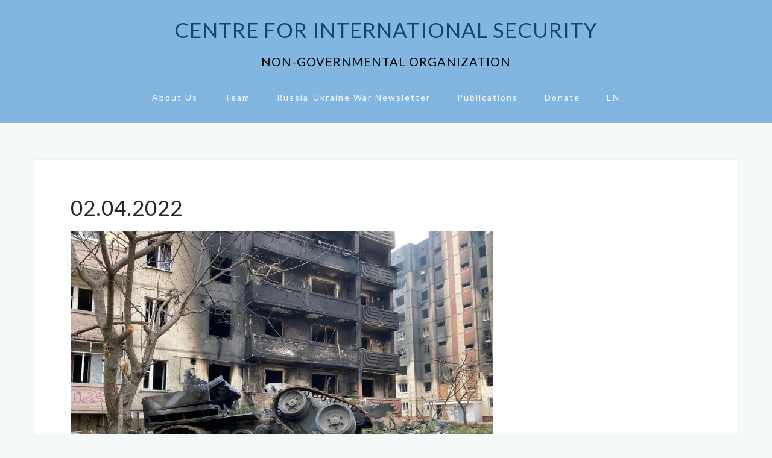

--- FILE ---
content_type: text/html; charset=UTF-8
request_url: https://intsecurity.org/en/02-04/
body_size: 13698
content:
<!DOCTYPE html>
<html lang="en-US">
<head>
<meta charset="UTF-8">
<meta name="viewport" content="width=device-width, initial-scale=1">
<link rel="profile" href="http://gmpg.org/xfn/11">
<link rel="pingback" href="https://intsecurity.org/xmlrpc.php">

<meta name='robots' content='index, follow, max-image-preview:large, max-snippet:-1, max-video-preview:-1' />
<link rel="alternate" href="https://intsecurity.org/02-04-ua/" hreflang="uk" />
<link rel="alternate" href="https://intsecurity.org/en/02-04/" hreflang="en" />

	<!-- This site is optimized with the Yoast SEO plugin v23.1 - https://yoast.com/wordpress/plugins/seo/ -->
	<title>02.04.2022</title>
	<meta name="description" content="Russian-Ukrainian war as of 08:00, 3 April, 2022 - operational situation, humanitarian situation, international reaction" />
	<link rel="canonical" href="https://intsecurity.org/en/02-04/" />
	<meta property="og:locale" content="en_US" />
	<meta property="og:locale:alternate" content="uk_UA" />
	<meta property="og:type" content="article" />
	<meta property="og:title" content="02.04.2022" />
	<meta property="og:description" content="Russian-Ukrainian war as of 08:00, 3 April, 2022 - operational situation, humanitarian situation, international reaction" />
	<meta property="og:url" content="https://intsecurity.org/en/02-04/" />
	<meta property="og:site_name" content="CENTRE FOR INTERNATIONAL SECURITY" />
	<meta property="article:publisher" content="https://www.facebook.com/CISEAC" />
	<meta property="article:published_time" content="2022-04-03T09:17:32+00:00" />
	<meta property="article:modified_time" content="2022-04-03T09:44:11+00:00" />
	<meta property="og:image" content="https://intsecurity.org/wp-content/uploads/2022/04/APR02-Irpin-Kyiv-region-Residential-area-bombing-7.jpeg" />
	<meta property="og:image:width" content="1280" />
	<meta property="og:image:height" content="960" />
	<meta property="og:image:type" content="image/jpeg" />
	<meta name="author" content="intsecurity" />
	<meta name="twitter:card" content="summary_large_image" />
	<meta name="twitter:creator" content="@CIS_Ukraine" />
	<meta name="twitter:site" content="@CIS_Ukraine" />
	<meta name="twitter:label1" content="Written by" />
	<meta name="twitter:data1" content="intsecurity" />
	<meta name="twitter:label2" content="Est. reading time" />
	<meta name="twitter:data2" content="10 minutes" />
	<script type="application/ld+json" class="yoast-schema-graph">{"@context":"https://schema.org","@graph":[{"@type":"WebPage","@id":"https://intsecurity.org/en/02-04/","url":"https://intsecurity.org/en/02-04/","name":"02.04.2022","isPartOf":{"@id":"https://intsecurity.org/en/about-us/#website"},"primaryImageOfPage":{"@id":"https://intsecurity.org/en/02-04/#primaryimage"},"image":{"@id":"https://intsecurity.org/en/02-04/#primaryimage"},"thumbnailUrl":"https://intsecurity.org/wp-content/uploads/2022/04/APR02-Irpin-Kyiv-region-Residential-area-bombing-7.jpeg","datePublished":"2022-04-03T09:17:32+00:00","dateModified":"2022-04-03T09:44:11+00:00","author":{"@id":"https://intsecurity.org/en/about-us/#/schema/person/37add658f0131cf4a423f7d7847dd8da"},"description":"Russian-Ukrainian war as of 08:00, 3 April, 2022 - operational situation, humanitarian situation, international reaction","breadcrumb":{"@id":"https://intsecurity.org/en/02-04/#breadcrumb"},"inLanguage":"en-US","potentialAction":[{"@type":"ReadAction","target":["https://intsecurity.org/en/02-04/"]}]},{"@type":"ImageObject","inLanguage":"en-US","@id":"https://intsecurity.org/en/02-04/#primaryimage","url":"https://intsecurity.org/wp-content/uploads/2022/04/APR02-Irpin-Kyiv-region-Residential-area-bombing-7.jpeg","contentUrl":"https://intsecurity.org/wp-content/uploads/2022/04/APR02-Irpin-Kyiv-region-Residential-area-bombing-7.jpeg","width":1280,"height":960},{"@type":"BreadcrumbList","@id":"https://intsecurity.org/en/02-04/#breadcrumb","itemListElement":[{"@type":"ListItem","position":1,"name":"Home","item":"https://intsecurity.org/en/about-us/"},{"@type":"ListItem","position":2,"name":"02.04.2022"}]},{"@type":"WebSite","@id":"https://intsecurity.org/en/about-us/#website","url":"https://intsecurity.org/en/about-us/","name":"CENTRE FOR INTERNATIONAL SECURITY","description":"NON-GOVERNMENTAL ORGANIZATION","potentialAction":[{"@type":"SearchAction","target":{"@type":"EntryPoint","urlTemplate":"https://intsecurity.org/en/about-us/?s={search_term_string}"},"query-input":"required name=search_term_string"}],"inLanguage":"en-US"},{"@type":"Person","@id":"https://intsecurity.org/en/about-us/#/schema/person/37add658f0131cf4a423f7d7847dd8da","name":"intsecurity","image":{"@type":"ImageObject","inLanguage":"en-US","@id":"https://intsecurity.org/en/about-us/#/schema/person/image/","url":"https://secure.gravatar.com/avatar/0819a588e437013beee49c5f93599910?s=96&d=mm&r=g","contentUrl":"https://secure.gravatar.com/avatar/0819a588e437013beee49c5f93599910?s=96&d=mm&r=g","caption":"intsecurity"}}]}</script>
	<!-- / Yoast SEO plugin. -->


<link rel='dns-prefetch' href='//fonts.googleapis.com' />
<link rel="alternate" type="application/rss+xml" title="CENTRE FOR INTERNATIONAL SECURITY &raquo; Feed" href="https://intsecurity.org/en/feed/" />
<link rel="alternate" type="application/rss+xml" title="CENTRE FOR INTERNATIONAL SECURITY &raquo; Comments Feed" href="https://intsecurity.org/en/comments/feed/" />
<script type="text/javascript">
/* <![CDATA[ */
window._wpemojiSettings = {"baseUrl":"https:\/\/s.w.org\/images\/core\/emoji\/14.0.0\/72x72\/","ext":".png","svgUrl":"https:\/\/s.w.org\/images\/core\/emoji\/14.0.0\/svg\/","svgExt":".svg","source":{"concatemoji":"https:\/\/intsecurity.org\/wp-includes\/js\/wp-emoji-release.min.js?ver=6.4.7"}};
/*! This file is auto-generated */
!function(i,n){var o,s,e;function c(e){try{var t={supportTests:e,timestamp:(new Date).valueOf()};sessionStorage.setItem(o,JSON.stringify(t))}catch(e){}}function p(e,t,n){e.clearRect(0,0,e.canvas.width,e.canvas.height),e.fillText(t,0,0);var t=new Uint32Array(e.getImageData(0,0,e.canvas.width,e.canvas.height).data),r=(e.clearRect(0,0,e.canvas.width,e.canvas.height),e.fillText(n,0,0),new Uint32Array(e.getImageData(0,0,e.canvas.width,e.canvas.height).data));return t.every(function(e,t){return e===r[t]})}function u(e,t,n){switch(t){case"flag":return n(e,"\ud83c\udff3\ufe0f\u200d\u26a7\ufe0f","\ud83c\udff3\ufe0f\u200b\u26a7\ufe0f")?!1:!n(e,"\ud83c\uddfa\ud83c\uddf3","\ud83c\uddfa\u200b\ud83c\uddf3")&&!n(e,"\ud83c\udff4\udb40\udc67\udb40\udc62\udb40\udc65\udb40\udc6e\udb40\udc67\udb40\udc7f","\ud83c\udff4\u200b\udb40\udc67\u200b\udb40\udc62\u200b\udb40\udc65\u200b\udb40\udc6e\u200b\udb40\udc67\u200b\udb40\udc7f");case"emoji":return!n(e,"\ud83e\udef1\ud83c\udffb\u200d\ud83e\udef2\ud83c\udfff","\ud83e\udef1\ud83c\udffb\u200b\ud83e\udef2\ud83c\udfff")}return!1}function f(e,t,n){var r="undefined"!=typeof WorkerGlobalScope&&self instanceof WorkerGlobalScope?new OffscreenCanvas(300,150):i.createElement("canvas"),a=r.getContext("2d",{willReadFrequently:!0}),o=(a.textBaseline="top",a.font="600 32px Arial",{});return e.forEach(function(e){o[e]=t(a,e,n)}),o}function t(e){var t=i.createElement("script");t.src=e,t.defer=!0,i.head.appendChild(t)}"undefined"!=typeof Promise&&(o="wpEmojiSettingsSupports",s=["flag","emoji"],n.supports={everything:!0,everythingExceptFlag:!0},e=new Promise(function(e){i.addEventListener("DOMContentLoaded",e,{once:!0})}),new Promise(function(t){var n=function(){try{var e=JSON.parse(sessionStorage.getItem(o));if("object"==typeof e&&"number"==typeof e.timestamp&&(new Date).valueOf()<e.timestamp+604800&&"object"==typeof e.supportTests)return e.supportTests}catch(e){}return null}();if(!n){if("undefined"!=typeof Worker&&"undefined"!=typeof OffscreenCanvas&&"undefined"!=typeof URL&&URL.createObjectURL&&"undefined"!=typeof Blob)try{var e="postMessage("+f.toString()+"("+[JSON.stringify(s),u.toString(),p.toString()].join(",")+"));",r=new Blob([e],{type:"text/javascript"}),a=new Worker(URL.createObjectURL(r),{name:"wpTestEmojiSupports"});return void(a.onmessage=function(e){c(n=e.data),a.terminate(),t(n)})}catch(e){}c(n=f(s,u,p))}t(n)}).then(function(e){for(var t in e)n.supports[t]=e[t],n.supports.everything=n.supports.everything&&n.supports[t],"flag"!==t&&(n.supports.everythingExceptFlag=n.supports.everythingExceptFlag&&n.supports[t]);n.supports.everythingExceptFlag=n.supports.everythingExceptFlag&&!n.supports.flag,n.DOMReady=!1,n.readyCallback=function(){n.DOMReady=!0}}).then(function(){return e}).then(function(){var e;n.supports.everything||(n.readyCallback(),(e=n.source||{}).concatemoji?t(e.concatemoji):e.wpemoji&&e.twemoji&&(t(e.twemoji),t(e.wpemoji)))}))}((window,document),window._wpemojiSettings);
/* ]]> */
</script>
<link rel='stylesheet' id='bootstrap-css' href='https://intsecurity.org/wp-content/themes/astrid/css/bootstrap/bootstrap.min.css?ver=1' type='text/css' media='all' />
<style id='wp-emoji-styles-inline-css' type='text/css'>

	img.wp-smiley, img.emoji {
		display: inline !important;
		border: none !important;
		box-shadow: none !important;
		height: 1em !important;
		width: 1em !important;
		margin: 0 0.07em !important;
		vertical-align: -0.1em !important;
		background: none !important;
		padding: 0 !important;
	}
</style>
<link rel='stylesheet' id='wp-block-library-css' href='https://intsecurity.org/wp-includes/css/dist/block-library/style.min.css?ver=6.4.7' type='text/css' media='all' />
<style id='classic-theme-styles-inline-css' type='text/css'>
/*! This file is auto-generated */
.wp-block-button__link{color:#fff;background-color:#32373c;border-radius:9999px;box-shadow:none;text-decoration:none;padding:calc(.667em + 2px) calc(1.333em + 2px);font-size:1.125em}.wp-block-file__button{background:#32373c;color:#fff;text-decoration:none}
</style>
<style id='global-styles-inline-css' type='text/css'>
body{--wp--preset--color--black: #000000;--wp--preset--color--cyan-bluish-gray: #abb8c3;--wp--preset--color--white: #ffffff;--wp--preset--color--pale-pink: #f78da7;--wp--preset--color--vivid-red: #cf2e2e;--wp--preset--color--luminous-vivid-orange: #ff6900;--wp--preset--color--luminous-vivid-amber: #fcb900;--wp--preset--color--light-green-cyan: #7bdcb5;--wp--preset--color--vivid-green-cyan: #00d084;--wp--preset--color--pale-cyan-blue: #8ed1fc;--wp--preset--color--vivid-cyan-blue: #0693e3;--wp--preset--color--vivid-purple: #9b51e0;--wp--preset--gradient--vivid-cyan-blue-to-vivid-purple: linear-gradient(135deg,rgba(6,147,227,1) 0%,rgb(155,81,224) 100%);--wp--preset--gradient--light-green-cyan-to-vivid-green-cyan: linear-gradient(135deg,rgb(122,220,180) 0%,rgb(0,208,130) 100%);--wp--preset--gradient--luminous-vivid-amber-to-luminous-vivid-orange: linear-gradient(135deg,rgba(252,185,0,1) 0%,rgba(255,105,0,1) 100%);--wp--preset--gradient--luminous-vivid-orange-to-vivid-red: linear-gradient(135deg,rgba(255,105,0,1) 0%,rgb(207,46,46) 100%);--wp--preset--gradient--very-light-gray-to-cyan-bluish-gray: linear-gradient(135deg,rgb(238,238,238) 0%,rgb(169,184,195) 100%);--wp--preset--gradient--cool-to-warm-spectrum: linear-gradient(135deg,rgb(74,234,220) 0%,rgb(151,120,209) 20%,rgb(207,42,186) 40%,rgb(238,44,130) 60%,rgb(251,105,98) 80%,rgb(254,248,76) 100%);--wp--preset--gradient--blush-light-purple: linear-gradient(135deg,rgb(255,206,236) 0%,rgb(152,150,240) 100%);--wp--preset--gradient--blush-bordeaux: linear-gradient(135deg,rgb(254,205,165) 0%,rgb(254,45,45) 50%,rgb(107,0,62) 100%);--wp--preset--gradient--luminous-dusk: linear-gradient(135deg,rgb(255,203,112) 0%,rgb(199,81,192) 50%,rgb(65,88,208) 100%);--wp--preset--gradient--pale-ocean: linear-gradient(135deg,rgb(255,245,203) 0%,rgb(182,227,212) 50%,rgb(51,167,181) 100%);--wp--preset--gradient--electric-grass: linear-gradient(135deg,rgb(202,248,128) 0%,rgb(113,206,126) 100%);--wp--preset--gradient--midnight: linear-gradient(135deg,rgb(2,3,129) 0%,rgb(40,116,252) 100%);--wp--preset--font-size--small: 13px;--wp--preset--font-size--medium: 20px;--wp--preset--font-size--large: 36px;--wp--preset--font-size--x-large: 42px;--wp--preset--spacing--20: 0.44rem;--wp--preset--spacing--30: 0.67rem;--wp--preset--spacing--40: 1rem;--wp--preset--spacing--50: 1.5rem;--wp--preset--spacing--60: 2.25rem;--wp--preset--spacing--70: 3.38rem;--wp--preset--spacing--80: 5.06rem;--wp--preset--shadow--natural: 6px 6px 9px rgba(0, 0, 0, 0.2);--wp--preset--shadow--deep: 12px 12px 50px rgba(0, 0, 0, 0.4);--wp--preset--shadow--sharp: 6px 6px 0px rgba(0, 0, 0, 0.2);--wp--preset--shadow--outlined: 6px 6px 0px -3px rgba(255, 255, 255, 1), 6px 6px rgba(0, 0, 0, 1);--wp--preset--shadow--crisp: 6px 6px 0px rgba(0, 0, 0, 1);}:where(.is-layout-flex){gap: 0.5em;}:where(.is-layout-grid){gap: 0.5em;}body .is-layout-flow > .alignleft{float: left;margin-inline-start: 0;margin-inline-end: 2em;}body .is-layout-flow > .alignright{float: right;margin-inline-start: 2em;margin-inline-end: 0;}body .is-layout-flow > .aligncenter{margin-left: auto !important;margin-right: auto !important;}body .is-layout-constrained > .alignleft{float: left;margin-inline-start: 0;margin-inline-end: 2em;}body .is-layout-constrained > .alignright{float: right;margin-inline-start: 2em;margin-inline-end: 0;}body .is-layout-constrained > .aligncenter{margin-left: auto !important;margin-right: auto !important;}body .is-layout-constrained > :where(:not(.alignleft):not(.alignright):not(.alignfull)){max-width: var(--wp--style--global--content-size);margin-left: auto !important;margin-right: auto !important;}body .is-layout-constrained > .alignwide{max-width: var(--wp--style--global--wide-size);}body .is-layout-flex{display: flex;}body .is-layout-flex{flex-wrap: wrap;align-items: center;}body .is-layout-flex > *{margin: 0;}body .is-layout-grid{display: grid;}body .is-layout-grid > *{margin: 0;}:where(.wp-block-columns.is-layout-flex){gap: 2em;}:where(.wp-block-columns.is-layout-grid){gap: 2em;}:where(.wp-block-post-template.is-layout-flex){gap: 1.25em;}:where(.wp-block-post-template.is-layout-grid){gap: 1.25em;}.has-black-color{color: var(--wp--preset--color--black) !important;}.has-cyan-bluish-gray-color{color: var(--wp--preset--color--cyan-bluish-gray) !important;}.has-white-color{color: var(--wp--preset--color--white) !important;}.has-pale-pink-color{color: var(--wp--preset--color--pale-pink) !important;}.has-vivid-red-color{color: var(--wp--preset--color--vivid-red) !important;}.has-luminous-vivid-orange-color{color: var(--wp--preset--color--luminous-vivid-orange) !important;}.has-luminous-vivid-amber-color{color: var(--wp--preset--color--luminous-vivid-amber) !important;}.has-light-green-cyan-color{color: var(--wp--preset--color--light-green-cyan) !important;}.has-vivid-green-cyan-color{color: var(--wp--preset--color--vivid-green-cyan) !important;}.has-pale-cyan-blue-color{color: var(--wp--preset--color--pale-cyan-blue) !important;}.has-vivid-cyan-blue-color{color: var(--wp--preset--color--vivid-cyan-blue) !important;}.has-vivid-purple-color{color: var(--wp--preset--color--vivid-purple) !important;}.has-black-background-color{background-color: var(--wp--preset--color--black) !important;}.has-cyan-bluish-gray-background-color{background-color: var(--wp--preset--color--cyan-bluish-gray) !important;}.has-white-background-color{background-color: var(--wp--preset--color--white) !important;}.has-pale-pink-background-color{background-color: var(--wp--preset--color--pale-pink) !important;}.has-vivid-red-background-color{background-color: var(--wp--preset--color--vivid-red) !important;}.has-luminous-vivid-orange-background-color{background-color: var(--wp--preset--color--luminous-vivid-orange) !important;}.has-luminous-vivid-amber-background-color{background-color: var(--wp--preset--color--luminous-vivid-amber) !important;}.has-light-green-cyan-background-color{background-color: var(--wp--preset--color--light-green-cyan) !important;}.has-vivid-green-cyan-background-color{background-color: var(--wp--preset--color--vivid-green-cyan) !important;}.has-pale-cyan-blue-background-color{background-color: var(--wp--preset--color--pale-cyan-blue) !important;}.has-vivid-cyan-blue-background-color{background-color: var(--wp--preset--color--vivid-cyan-blue) !important;}.has-vivid-purple-background-color{background-color: var(--wp--preset--color--vivid-purple) !important;}.has-black-border-color{border-color: var(--wp--preset--color--black) !important;}.has-cyan-bluish-gray-border-color{border-color: var(--wp--preset--color--cyan-bluish-gray) !important;}.has-white-border-color{border-color: var(--wp--preset--color--white) !important;}.has-pale-pink-border-color{border-color: var(--wp--preset--color--pale-pink) !important;}.has-vivid-red-border-color{border-color: var(--wp--preset--color--vivid-red) !important;}.has-luminous-vivid-orange-border-color{border-color: var(--wp--preset--color--luminous-vivid-orange) !important;}.has-luminous-vivid-amber-border-color{border-color: var(--wp--preset--color--luminous-vivid-amber) !important;}.has-light-green-cyan-border-color{border-color: var(--wp--preset--color--light-green-cyan) !important;}.has-vivid-green-cyan-border-color{border-color: var(--wp--preset--color--vivid-green-cyan) !important;}.has-pale-cyan-blue-border-color{border-color: var(--wp--preset--color--pale-cyan-blue) !important;}.has-vivid-cyan-blue-border-color{border-color: var(--wp--preset--color--vivid-cyan-blue) !important;}.has-vivid-purple-border-color{border-color: var(--wp--preset--color--vivid-purple) !important;}.has-vivid-cyan-blue-to-vivid-purple-gradient-background{background: var(--wp--preset--gradient--vivid-cyan-blue-to-vivid-purple) !important;}.has-light-green-cyan-to-vivid-green-cyan-gradient-background{background: var(--wp--preset--gradient--light-green-cyan-to-vivid-green-cyan) !important;}.has-luminous-vivid-amber-to-luminous-vivid-orange-gradient-background{background: var(--wp--preset--gradient--luminous-vivid-amber-to-luminous-vivid-orange) !important;}.has-luminous-vivid-orange-to-vivid-red-gradient-background{background: var(--wp--preset--gradient--luminous-vivid-orange-to-vivid-red) !important;}.has-very-light-gray-to-cyan-bluish-gray-gradient-background{background: var(--wp--preset--gradient--very-light-gray-to-cyan-bluish-gray) !important;}.has-cool-to-warm-spectrum-gradient-background{background: var(--wp--preset--gradient--cool-to-warm-spectrum) !important;}.has-blush-light-purple-gradient-background{background: var(--wp--preset--gradient--blush-light-purple) !important;}.has-blush-bordeaux-gradient-background{background: var(--wp--preset--gradient--blush-bordeaux) !important;}.has-luminous-dusk-gradient-background{background: var(--wp--preset--gradient--luminous-dusk) !important;}.has-pale-ocean-gradient-background{background: var(--wp--preset--gradient--pale-ocean) !important;}.has-electric-grass-gradient-background{background: var(--wp--preset--gradient--electric-grass) !important;}.has-midnight-gradient-background{background: var(--wp--preset--gradient--midnight) !important;}.has-small-font-size{font-size: var(--wp--preset--font-size--small) !important;}.has-medium-font-size{font-size: var(--wp--preset--font-size--medium) !important;}.has-large-font-size{font-size: var(--wp--preset--font-size--large) !important;}.has-x-large-font-size{font-size: var(--wp--preset--font-size--x-large) !important;}
.wp-block-navigation a:where(:not(.wp-element-button)){color: inherit;}
:where(.wp-block-post-template.is-layout-flex){gap: 1.25em;}:where(.wp-block-post-template.is-layout-grid){gap: 1.25em;}
:where(.wp-block-columns.is-layout-flex){gap: 2em;}:where(.wp-block-columns.is-layout-grid){gap: 2em;}
.wp-block-pullquote{font-size: 1.5em;line-height: 1.6;}
</style>
<link rel='stylesheet' id='ub-extension-style-css-css' href='https://intsecurity.org/wp-content/plugins/ultimate-blocks/src/extensions/style.css?ver=6.4.7' type='text/css' media='all' />
<link rel='stylesheet' id='astrid-style-css' href='https://intsecurity.org/wp-content/themes/astrid/style.css?ver=6.4.7' type='text/css' media='all' />
<style id='astrid-style-inline-css' type='text/css'>
.site-header.has-header { position: absolute;background-color:transparent;padding:15px 0;}
.site-header.header-scrolled {padding:15px 0;}
.header-clone {display:none;}
.site-header .container { display: block;}
.site-branding { width: 100%; text-align: center;margin-bottom:15px;padding-top:15px;}
.main-navigation { width: 100%;float: none; clear:both;}
.main-navigation ul { float: none;text-align:center;}
.main-navigation li { float: none; display: inline-block;}
.main-navigation ul ul li { display: block; text-align: left;}
.woocommerce .woocommerce-message:before,.woocommerce #payment #place_order,.woocommerce-page #payment #place_order,.woocommerce .cart .button, .woocommerce .cart input.button,.woocommerce-cart .wc-proceed-to-checkout a.checkout-button,.woocommerce #review_form #respond .form-submit input,.woocommerce a.button,.woocommerce div.product form.cart .button,.woocommerce .star-rating,.page-header .page-title .fa,.site-footer a:hover,.footer-info a:hover,.footer-widgets a:hover,.testimonial-title a:hover,.employee-title a:hover,.fact .fa,.service-title a:hover,.widget-area .widget a:hover,.entry-meta a:hover,.entry-footer a:hover,.entry-title a:hover,.comment-navigation a:hover,.posts-navigation a:hover,.post-navigation a:hover,.main-navigation a:hover,.main-navigation li.focus > a,a,a:hover,button,.button,input[type="button"],input[type="reset"],input[type="submit"] { color:#1e73be}
.social-menu-widget a,.woocommerce span.onsale,.woocommerce #payment #place_order:hover, .woocommerce-page #payment #place_order:hover,.woocommerce .cart .button:hover, .woocommerce .cart input.button:hover,.woocommerce-cart .wc-proceed-to-checkout a.checkout-button:hover,.woocommerce #review_form #respond .form-submit input:hover,.woocommerce div.product form.cart .button:hover,.woocommerce a.button:hover,.preloader-inner ul li,.progress-animate,button:hover,.button:hover,input[type="button"]:hover,input[type="reset"]:hover,input[type="submit"]:hover { background-color:#1e73be}
.woocommerce .woocommerce-message,.woocommerce #payment #place_order,.woocommerce-page #payment #place_order,.woocommerce .cart .button, .woocommerce .cart input.button,.woocommerce-cart .wc-proceed-to-checkout a.checkout-button,.woocommerce #review_form #respond .form-submit input,.woocommerce a.button,.woocommerce div.product form.cart .button,.main-navigation li a::after,.main-navigation li a::before,button,.button,input[type="button"],input[type="reset"],input[type="submit"] { border-color:#1e73be}
.site-title a,.site-title a:hover { color:#144672}
.site-description { color:#000000}
.site-header,.site-header.header-scrolled { background-color:rgba(119,174,223,0.9)}
@media only screen and (max-width: 1024px) { .site-header.has-header,.site-header.has-video,.site-header.has-single,.site-header.has-shortcode { background-color:rgba(119,174,223,0.9)} }
body, .widget-area .widget, .widget-area .widget a { color:#000000}
.footer-widgets, .site-footer, .footer-info { background-color:#000000}
body {font-family: 'Lato', sans-serif}
h1, h2, h3, h4, h5, h6, .fact .fact-number, .fact .fact-name, .site-title {font-family: 'Lato', sans-serif}
.site-title { font-size:35px; }
.site-description { font-size:20px; }
h1 { font-size:35px; }
h2 { font-size:22px; }
h3 { font-size:22px; }
h4 { font-size:19px; }
h5 { font-size:14px; }
h6 { font-size:12px; }
body { font-size:17px; }

</style>
<link rel='stylesheet' id='astrid-body-fonts-css' href='//fonts.googleapis.com/css2?family=Lato&#038;ver=6.4.7#038;display=swap' type='text/css' media='all' />
<link rel='stylesheet' id='astrid-headings-fonts-css' href='//fonts.googleapis.com/css2?family=Lato&#038;ver=6.4.7#038;display=swap' type='text/css' media='all' />
<link rel='stylesheet' id='font-awesome-css' href='https://intsecurity.org/wp-content/themes/astrid/fonts/font-awesome.min.css?ver=6.4.7' type='text/css' media='all' />
<link rel='stylesheet' id='tmm-css' href='https://intsecurity.org/wp-content/plugins/team-members/inc/css/tmm_style.css?ver=6.4.7' type='text/css' media='all' />
<script type="text/javascript" src="https://intsecurity.org/wp-includes/js/jquery/jquery.min.js?ver=3.7.1" id="jquery-core-js"></script>
<script type="text/javascript" src="https://intsecurity.org/wp-includes/js/jquery/jquery-migrate.min.js?ver=3.4.1" id="jquery-migrate-js"></script>
<link rel="https://api.w.org/" href="https://intsecurity.org/wp-json/" /><link rel="alternate" type="application/json" href="https://intsecurity.org/wp-json/wp/v2/posts/1464" /><link rel="EditURI" type="application/rsd+xml" title="RSD" href="https://intsecurity.org/xmlrpc.php?rsd" />
<meta name="generator" content="WordPress 6.4.7" />
<link rel='shortlink' href='https://intsecurity.org/?p=1464' />
<link rel="alternate" type="application/json+oembed" href="https://intsecurity.org/wp-json/oembed/1.0/embed?url=https%3A%2F%2Fintsecurity.org%2Fen%2F02-04%2F" />
<link rel="alternate" type="text/xml+oembed" href="https://intsecurity.org/wp-json/oembed/1.0/embed?url=https%3A%2F%2Fintsecurity.org%2Fen%2F02-04%2F&#038;format=xml" />

	<style></style>

	<link rel="icon" href="https://intsecurity.org/wp-content/uploads/2017/07/cropped-CIS-300x281-32x32.jpg" sizes="32x32" />
<link rel="icon" href="https://intsecurity.org/wp-content/uploads/2017/07/cropped-CIS-300x281-192x192.jpg" sizes="192x192" />
<link rel="apple-touch-icon" href="https://intsecurity.org/wp-content/uploads/2017/07/cropped-CIS-300x281-180x180.jpg" />
<meta name="msapplication-TileImage" content="https://intsecurity.org/wp-content/uploads/2017/07/cropped-CIS-300x281-270x270.jpg" />
</head>

<body class="post-template-default single single-post postid-1464 single-format-standard fullwidth-single">

<div class="preloader">
<div class="preloader-inner">
	<ul><li></li><li></li><li></li><li></li><li></li><li></li></ul>
</div>
</div>

<div id="page" class="site">
	<a class="skip-link screen-reader-text" href="#content">Skip to content</a>

	<header id="masthead" class="site-header " role="banner">
		<div class="container">
			<div class="site-branding col-md-4 col-sm-6 col-xs-12">
				<p class="site-title"><a href="https://intsecurity.org/en/about-us/" rel="home">CENTRE FOR INTERNATIONAL SECURITY</a></p><p class="site-description">NON-GOVERNMENTAL ORGANIZATION</p>			</div>
			<div class="btn-menu col-md-8 col-sm-6 col-xs-12"><i class="fa fa-navicon"></i></div>
			<nav id="mainnav" class="main-navigation col-md-8 col-sm-6 col-xs-12" role="navigation">
				<div class="menu-main-container"><ul id="primary-menu" class="menu"><li id="menu-item-675" class="menu-item menu-item-type-post_type menu-item-object-page menu-item-home menu-item-675"><a href="https://intsecurity.org/en/about-us/">About Us</a></li>
<li id="menu-item-212" class="menu-item menu-item-type-post_type menu-item-object-page menu-item-212"><a href="https://intsecurity.org/en/team-2/">Team</a></li>
<li id="menu-item-553" class="menu-item menu-item-type-post_type menu-item-object-page menu-item-553"><a href="https://intsecurity.org/en/war2022/">Russia-Ukraine War Newsletter</a></li>
<li id="menu-item-457" class="menu-item menu-item-type-post_type menu-item-object-page menu-item-457"><a href="https://intsecurity.org/en/publications_en/">Publications</a></li>
<li id="menu-item-1107" class="menu-item menu-item-type-post_type menu-item-object-page menu-item-1107"><a href="https://intsecurity.org/en/donate/">Donate</a></li>
<li id="menu-item-216" class="pll-parent-menu-item menu-item menu-item-type-custom menu-item-object-custom menu-item-has-children menu-item-216"><a href="#pll_switcher">EN</a>
<ul class="sub-menu">
	<li id="menu-item-216-uk" class="lang-item lang-item-12 lang-item-uk lang-item-first menu-item menu-item-type-custom menu-item-object-custom menu-item-216-uk"><a href="https://intsecurity.org/02-04-ua/" hreflang="uk" lang="uk">UA</a></li>
</ul>
</li>
</ul></div>			</nav><!-- #site-navigation -->
		</div>
	</header><!-- #masthead -->

			<div class="header-clone"></div>
		

				
	
	<div id="content" class="site-content">
		<div class="container">
	<div id="primary" class="content-area">
		<main id="main" class="site-main" role="main">

		
<article id="post-1464" class="post-1464 post type-post status-publish format-standard has-post-thumbnail hentry category-1 clearfix">


	<header class="entry-header">
		<h1 class="entry-title">02.04.2022</h1>	</header><!-- .entry-header -->	

					<div class="single-thumb">
			<a href="https://intsecurity.org/en/02-04/" title="02.04.2022"><img width="700" height="525" src="https://intsecurity.org/wp-content/uploads/2022/04/APR02-Irpin-Kyiv-region-Residential-area-bombing-7-700x525.jpeg" class="attachment-astrid-large-thumb size-astrid-large-thumb wp-post-image" alt="" decoding="async" fetchpriority="high" srcset="https://intsecurity.org/wp-content/uploads/2022/04/APR02-Irpin-Kyiv-region-Residential-area-bombing-7-700x525.jpeg 700w, https://intsecurity.org/wp-content/uploads/2022/04/APR02-Irpin-Kyiv-region-Residential-area-bombing-7-300x225.jpeg 300w, https://intsecurity.org/wp-content/uploads/2022/04/APR02-Irpin-Kyiv-region-Residential-area-bombing-7-1024x768.jpeg 1024w, https://intsecurity.org/wp-content/uploads/2022/04/APR02-Irpin-Kyiv-region-Residential-area-bombing-7-768x576.jpeg 768w, https://intsecurity.org/wp-content/uploads/2022/04/APR02-Irpin-Kyiv-region-Residential-area-bombing-7-520x390.jpeg 520w, https://intsecurity.org/wp-content/uploads/2022/04/APR02-Irpin-Kyiv-region-Residential-area-bombing-7-360x270.jpeg 360w, https://intsecurity.org/wp-content/uploads/2022/04/APR02-Irpin-Kyiv-region-Residential-area-bombing-7-250x188.jpeg 250w, https://intsecurity.org/wp-content/uploads/2022/04/APR02-Irpin-Kyiv-region-Residential-area-bombing-7-100x75.jpeg 100w, https://intsecurity.org/wp-content/uploads/2022/04/APR02-Irpin-Kyiv-region-Residential-area-bombing-7.jpeg 1280w" sizes="(max-width: 700px) 100vw, 700px" /></a>
		</div>	
			
		<div class="entry-content">
		
<p><em>The situation as of 8:00 on April 3, 2022</em>&nbsp;<em><strong><a href="https://intsecurity.org/en/war2022/" target="_blank" rel="noreferrer noopener">(other languages version in PDF)</a></strong></em></p>



<h2 class="wp-block-heading"><strong>OPERATIONAL SITUATION</strong><strong></strong></h2>



<p>Russian forces are concentrating efforts to attempt to cordon off Ukrainian units in the area of the Joint Forces Operation and reach the administrative borders of Luhansk and Donetsk regions. The main battles are taking place in Mariupol, near Izium and on the outskirts of Sievierodonetsk. Russian forces are launching missile strikes against critical infrastructure in the Ukrainian rear.</p>



<p><em>Kyiv and Zhytomyr directions:</em><em></em></p>



<p>Deputy Defense Minister Hanna Maliar <a href="https://www.facebook.com/ganna.maliar/posts/2124154511076913">reported</a> that the Kyiv region has already been liberated from Russian troops. In the territories retaken by the Armed Forces of Ukraine, the mine threat remains acute. <a href="https://www.pravda.com.ua/news/2022/04/3/7336713/">According to</a> Oleksiy Kuleba, head of the humanitarian staff of the Kyiv region, it will take at least 10 days to eliminate it.</p>



<p><em>Chernihiv and Sumy directions:</em><em></em></p>



<p>Some Russian troops continue to blockade Chernihiv, but according to the General Staff of the Armed Forces of Ukraine, the main group <a href="https://www.facebook.com/GeneralStaff.ua/posts/286106820369070">is concentrated to withdraw</a> to the Russian Federation. The Ukrainian Armed Forces resume control of temporarily seized territories. Operational Command “North” <a href="https://www.facebook.com/kommander.nord/posts/2112837795563674">reports</a> the liberation of the urban-type settlement of Mykhailo-Kotsiubynske near Chernihiv.</p>



<p>The head of the Sumy Regional Military Administration, Dmytro Zhyvytskyi, <a href="https://www.pravda.com.ua/news/2022/04/2/7336583/">indicated</a> that a large number of Russian troops from Russian territory had entered the region.</p>



<p>The General Staff of the Armed Forces of Ukraine <a href="https://www.pravda.com.ua/news/2022/04/2/7336652/">reports</a> that the towns of Buryn and Putyvl in the Sumy region are blocked by Russian troops. They are surrounded by checkpoints, and a large accumulation of Russian military equipment has been recorded.</p>



<p><em>Kharkiv and Luhansk directions:</em><em></em></p>



<p>Russian troops continue to blockade Kharkiv and <a href="https://www.facebook.com/GeneralStaff.ua/posts/286106820369070">attempt to advance</a> near Izium.</p>



<p>Oleh Syniehubov, the chairman of the Kharkiv Regional Military Administration, <a href="https://kharkivoda.gov.ua/news/115137">reported </a>that Grad MLRS rockets were fired at the Horkyi Park in Kharkiv, injuring one person. Derhachi was also shelled. As a result of the Russian shelling, the Balakliia district hospital <a href="https://kharkivoda.gov.ua/news/115140">was partially damaged</a>. Information about casualties is being clarified.</p>



<p>Sievierodonetsk, Rubizhne, Lysychansk, and Toshkivka towns are shelled daily from various types of heavy weapons. <a href="http://loga.gov.ua/oda/press/news/poshkodzheno_16_budinkiv_magistralniy_gazoprovid_oblast_bez_vodi_i_gazu_sergiy_gayday">According to</a> Serhii Haidai, head of the Luhansk Regional Military Administration, 19 objects were damaged by the shelling, including nine apartment buildings and seven private houses; one person was wounded. After the shelling, a gas pipeline near Sievierodonetsk was damaged, and 100,000 consumers <a href="https://www.ukrinform.ua/rubric-regions/3447184-na-lugansini-vidnovili-gazopostacanna-dla-ponad-100-tisac-meskanciv.html">remained</a> without gas supply during the day.</p>



<p><em>Donetsk and Zaporizhzhia directions:</em><em></em></p>



<p>In the Donetsk region, Russian troops <a href="https://www.facebook.com/GeneralStaff.ua/posts/286106820369070">attack</a> Troitske, Avdiivka, Marinka, and Krasnohorivka. Fighting for Mariupol continues.</p>



<p>Pavlo Kyrylenko, head of the Donetsk Regional Military Administration, <a href="https://dn.gov.ua/news/odna-lyudina-zaginula-ta-shche-pyatero-poraneni-u-doneckij-oblasti-vnaslidok-rosijskih-obstriliv">reported</a> that one person was killed (in Bakhmut); five people were wounded (in Bakhmut, Odradne and Marinka) as a result of the shelling.</p>



<p><em>Dnipro</em><em> direction:</em><em></em></p>



<p>According to the head of the Dnipropetrovsk Regional Military Administration Valentyn Reznichenko, the railway tracks <a href="https://www.pravda.com.ua/news/2022/04/2/7336620/">were damaged</a> as a result of the rocket attack on the Pavlohrad district of the Dnipropetrovsk region. 1 person was injured.</p>



<p>The head of Poltava Regional Military Administration Dmytro Lunin declared <a href="https://www.pravda.com.ua/news/2022/04/2/7336640/">missile strikes </a>on the infrastructure of Myrhorod. As a result of the shelling, the runway and infrastructure of the local airfield were damaged; a fire broke out in a fuel and lubricants warehouse. He also <a href="https://www.epravda.com.ua/news/2022/04/2/685132/">reported</a> that as a result of the Russian attack on Kremenchuk on the morning of April 2, the refinery and fuel and lubricants depots were destroyed.</p>



<p><em>Southern direction:</em><em></em></p>



<p>Russian forces carried out <a href="https://www.pravda.com.ua/news/2022/04/3/7336755/">airstrikes</a> on Odesa, some of the missiles were shot down by air defense.</p>



<p><em>Podillia direction:</em><em></em></p>



<p>The head of the Khmelnytskyi Regional Military Administration, Serhii Hamalii, <a href="https://www.pravda.com.ua/news/2022/04/2/7336665/">reports</a> that Russian troops launched a missile strike on an industrial facility near Shepetivka in the Khmelnytskyi region.</p>



<p><em>Information confrontation</em><em></em></p>



<p>Russian troops jam communications in the temporarily seized Enerhodar. Ukrainska Pravda <a href="https://www.pravda.com.ua/news/2022/04/2/7336565/">reports</a> that wired Internet and telephone service has disappeared in the city. </p>



<p>The Security Service of Ukraine reported that it has not provided any official data or conducted any investigations into potential cyber attacks by China on Ukraine&#8217;s military resources on the eve of Russia&#8217;s February 24 invasion. Thus, the Security Service of Ukraine has no connection with the <a href="https://www.thetimes.co.uk/article/china-cyberattack-ukraine-z9gfkbmgf?fbclid=IwAR08hZu57ULF6DwoMT4iLIZWBGLnl0R81e-QI64CTaYYV6P4rJ0Mz2JXs7w">findings</a> made the day before by journalists in The Times, who alleged Chinese government hacking attacks on Ukrainian resources, citing sources from the Security Service of Ukraine.</p>



<h2 class="wp-block-heading"><strong>HUMANITARIAN SITUATION</strong><strong></strong></h2>



<p>On April 2, <a href="https://minre.gov.ua/news/iryna-vereshchuk-sogodni-vdalosya-evakuyuvaty-ponad-42-tysyachi-gromadyan">according to</a> the Minister for the Reintegration of the Temporarily Occupied Territories, Iryna Vereshchuk, 4,217 citizens were evacuated. 1263 people from Mariupol and Berdiansk reached Zaporizhzhia by their own transport (765 people from Mariupol, 498 residents of towns in Zaporizhzhia region: Berdiansk, Melitopol, Polohy, Orikhiv and Vasylivka). The evacuation of Mariupol residents by bus continues. In the Luhansk region, it has been possible to evacuate almost 2,700 citizens from the towns of Sievierodonetsk, Rubizhne, Lysychansk, Kreminna, Popasna and the village of Nyzhnie.</p>



<p>As of April 2, the Office of the United Nations High Commissioner for Human Rights <a href="https://www.ohchr.org/en/news/2022/04/ukraine-civilian-casualty-update-2-april-2022">recorded</a> 3,342 victims among the civilian population of Ukraine: 1,325 dead and 2017 wounded. The Prosecutor General&#8217;s Office <a href="https://www.gp.gov.ua/ua/posts/yuvenalni-prokurori-vnaslidok-zbroinoyi-agresiyi-rf-v-ukrayini-zaginuli-158-ditei">reported</a> that at least 158 ​​children had been killed and more than 254 injured in Ukraine since February 24.</p>



<p>The Prosecutor General&#8217;s Office has released <a href="https://www.ukrinform.ua/rubric-ato/3446615-prokuratura-z-pocatku-vijni-zareestruvala-majze-cotiri-tisaci-zlociniv-z-boku-rf.html">statistics on crimes</a> committed by the Russian military during Russia&#8217;s full-scale invasion of Ukraine. As of April 2, 3,927 crimes of aggression and war crimes were registered. 3803 of them are violations of the laws and customs of war; 42 &#8211; planning, preparing or resolving and waging an aggressive war; 8 &#8211; propaganda of war; 74 &#8211; others. 2128 crimes against national security were also registered. 1429 of them are encroachments on the territorial integrity and inviolability of Ukraine; 390 &#8211; treason; 56 &#8211; sabotage; 253 &#8211; others.</p>



<p>The mayor of Bucha, who was released in the Kyiv region the day before, <a href="https://www.pravda.com.ua/news/2022/04/2/7336702/">reported</a> a large number of civilian casualties in the city as a result of the Russian occupation. Dozens of murdered people in civilian clothes are lying on the streets of Bucha, some of them with their <a href="https://twitter.com/DefenceU/status/1510372750665433089?fbclid=IwAR1H0aEqo2p9Mz4V9NdzttR3oI-2acJYd0exkTAWZc-Qk631wqNadalr61s">hands tied</a>. Nearly <a href="https://news.abplive.com/news/almost-300-people-buried-in-mass-grave-in-bucha-outside-kyiv-mayor-anatoly-fedoruk-ukrainian-forces-russian-troops-1523258?fbclid=IwAR0Fcbz_c-88h-r6c0_hBnjhM5Jpi-7hzgj8hOCQWGJThUJoHLsE-24OG2M">300 people are buried</a> in a mass grave. The naked <a href="https://twitter.com/DefenceU/status/1510333131320090633?fbclid=IwAR0TiMjmBkCEeAhVt-NcJzH8Vq4LIhflzikRtN6tANHo7hHWC4EZ2MyXrN4">bodies</a> of 4-5 women trying to burn were found on a highway near Kyiv. After its release, the <a href="https://www.pravda.com.ua/news/2022/04/2/7336699/">bodies</a> of local mayor Olha Sukhenko and her husband, who were abducted by the Russian military on March 23, were found in the village of Motyzhyn.</p>



<p>Lithuanian director Mantas Kvedaravicius is <a href="https://www.pravda.com.ua/news/2022/04/3/7336728/">reported</a> to have died in Mariupol. The <a href="https://www.pravda.com.ua/news/2022/04/2/7336570/">body</a> of the famous Ukrainian photojournalist Maks Levin, who disappeared on March 13 in the war zone, was found in Kyiv region.</p>



<p>Rescuers <a href="https://www.pravda.com.ua/news/2022/04/2/7336609/">continue to dismantle</a> blockages at the place of hit of the rocket in the building of the Mykolaiv regional administration (March 29). According to updated data, 36 people died as a result of the attack. One of the victims was the <a href="https://www.svaboda.org/a/31782642.html">head</a> of the Belarusian community in the region, Tatiana Demennikova.</p>



<p>The abductions of city government representatives in temporarily uncontrolled territories continue. Russian troops <a href="https://www.pravda.com.ua/news/2022/04/2/7336542/">captured</a> Oleksii Shybaiev, deputy head of the Novoslobidska United Territorial Community of the Sumy region, while he was escorting humanitarian aid. As of the evening of April 1, <a href="https://www.facebook.com/photo?fbid=2337706699705449&amp;set=gm.504840064310348">there is no information</a> about the whereabouts of the mayor of Tavriisk (Kherson region) Mykola Rizak. In Melitopol, the head of the Melitopol District Council, Serhii Pryima, and 5 school principals <a href="https://www.pravda.com.ua/news/2022/04/2/7336473/">have been held captive</a> for more than two weeks.</p>



<p>The Minister of Development of Communities and Territories Oleksii Chernyshov <a href="https://www.facebook.com/oleksiy.chernyshov/posts/389907769806192">said</a> that according to preliminary data, 6,800 residential buildings in Ukraine were destroyed as a result of hostilities. Mariupol, Kharkiv and Chernihiv suffered special damage.</p>



<p><em>Resistance</em><em></em></p>



<p>Residents of the temporarily occupied city of Enerhodar, Zaporizhzhia region, gathered for a pro-Ukrainian <a href="https://www.pravda.com.ua/news/2022/04/2/7336565/">rally</a> on April 2. The Russian military used weapons against the protesters. Among the locals are wounded and detained.</p>



<h2 class="wp-block-heading"><strong>ECONOMIC SITUATION</strong><strong></strong></h2>



<p>The Office of the President of Ukraine <a href="https://www.president.gov.ua/news/volodimir-zelenskij-proviv-naradu-shodo-rozvitku-ukrayinskoy-74037">stated</a> that according to the Ministry of Finance, Ukraine spends approximately $10 billion per month of war.</p>



<p><a href="https://www.facebook.com/denis.kudin.3/posts/5023826417663503">According</a> to the First Deputy Minister of Economy of Ukraine Denys Kudin, the forecast of the Ministry of Economy for the decrease in GDP in the first quarter of 2022 is&nbsp;16%, and the annual decline in GDP could reach&nbsp;40%.</p>



<p>The State Property Fund <a href="https://www.spfu.gov.ua/ua/news/8713.html?fbclid=IwAR2Kk-BwY79RybKtc81xrwCloNr-LjDQ-oeH22-lJXq2KKsWJn1YBFTiUis">reported</a> that the Verkhovna Rada adopted the bill&nbsp;№7192, which establishes a special regime for the lease of state property during martial law. It empowers the Government to introduce benefits for tenants.</p>



<p><a href="https://www.epravda.com.ua/news/2022/04/2/685116/">According</a> to the Chairman of the Verkhovna Rada Committee on Finance, Tax and Customs Policy Danylo Hetmantsev, 150 enterprises from different regions of Ukraine were relocated to the western regions as part of an evacuation program from the war zone; 57 of them have already started working.</p>



<p>Two major Ukrainian marketplaces (<a href="https://www.facebook.com/dmitry.der.9/posts/1685215081817565">ALLO</a> and <a href="https://itc.ua/news/rozetka-sokrashhaet-shtat-i-zaderzhivaet-zarplaty-na-fone-sokrashheniya-ezhemesyachnogo-oborota-s-4-mlrd-grn-do-23-mln-grn/">Rozetka</a>) have reported a significant reduction in staff, as well as significant problems with asset losses and significant cuts in monthly turnover.</p>



<h2 class="wp-block-heading"><strong>POLITICAL AND DIPLOMATIC EVENTS</strong><strong></strong></h2>



<p>The President of Ukraine Volodymyr Zelenskyi <a href="https://www.unian.ua/politics/viyna-z-rosiyeyu-zelenskiy-i-dzhonson-domovilis-pro-noviy-paket-oboronnoji-dopomogi-dlya-ukrajini-novini-ukrajina-11770726.html">discussed</a> with the Prime Minister of the United Kingdom Boris Johnson the defense support of Ukraine, the strengthening of anti-Russian sanctions and post-war security guarantees. In addition, Volodymyr Zelenskyi held talks with the Presidents of <a href="https://www.ukrinform.ua/rubric-economy/3446972-ukraina-i-kolumbia-domovilisa-pro-ekonomicni-ta-oboronni-proekti-pisla-vijni.html">Colombia</a> and <a href="https://www.ukrinform.ua/rubric-polytics/3446688-zelenskij-proviv-peremovini-z-prezidentom-latvii.html">Latvia</a> on humanitarian support for Ukraine, as well as the situation surrounding the Russian invasion and its war crimes.</p>



<p>The Minister for Foreign Affairs of Ukraine Dmytro Kuleba and the Foreign Minister of Germany Annalena Baerbock <a href="https://www.ukrinform.ua/rubric-polytics/3446965-kuleba-u-rozmovi-z-berbok-nagolosiv-na-neobhidnosti-novih-zorstkih-sankcij-proti-rf.html">had</a> a telephone conversation, discussing the current situation at the front. The Ukrainian Foreign Minister stressed the need to impose new tough sanctions against Russia and strengthen Ukraine&#8217;s defense support. At the same time, Minister of Community and Territorial Development Oleksii Chernyshov, according to the results of a meeting with Federal Minister for Economic Cooperation and Development Svenja Schulze, <a href="https://www.facebook.com/oleksiy.chernyshov/posts/389234179873551">said</a> that Germany would provide 49 million euros for the construction of housing for internally displaced persons in Ukraine.</p>



<p>From the beginning of April, Lithuania <a href="https://enmin.lrv.lt/lt/naujienos/lietuva-visiskai-atsisake-rusisku-duju">completely stopped</a> importing gas from the Russian Federation, becoming the first country in the European Union to take such a step. Lithuanian Minister of Energy Dainius Kreivys stated that this is a turning point in the history of Lithuania&#8217;s energy independence.</p>



<p><em>The information in the digest is collected from official sources – reports of state authorities of Ukraine, Ukrainian and international news agencies. The accuracy of the data is carefully checked by the project team and corrected in case of fake news.</em></p>
	</div>
	
			
	</article><!-- #post-## -->

	<nav class="navigation post-navigation" aria-label="Posts">
		<h2 class="screen-reader-text">Post navigation</h2>
		<div class="nav-links"><div class="nav-previous"><a href="https://intsecurity.org/en/01-04/" rel="prev">01.04.2022</a></div><div class="nav-next"><a href="https://intsecurity.org/en/casualties-02-04/" rel="next">Losses among the civilian population in Ukraine as of 8:00 on April 3 (the data on April 1 and April 2)</a></div></div>
	</nav>
		</main><!-- #main -->
	</div><!-- #primary -->


		</div>
	</div><!-- #content -->

	<div class="footer-wrapper">
					
	
	<div id="sidebar-footer" class="footer-widgets" role="complementary">
		<div class="container">
							<div class="sidebar-column col-md-12">
					<aside id="block-3" class="widget widget_block"><p>Contact us:</p>
<address>
  <a href="mailto:cntr.bezpeky@gmail.com">Email: cntr.bezpeky@gmail.com</a><br>
  <a href="tel:+380976566675">Tel: +380999833140</a><br>
</address></aside>				</div>
				
				
					</div>	
	</div>				
				
		<footer id="colophon" class="site-footer" role="contentinfo">	
			<div class="site-info container">
				<nav id="footernav" class="footer-navigation" role="navigation">
					<div id="footer-menu" class="menu"><ul>
<li class="page_item page-item-672"><a href="https://intsecurity.org/en/about-us/">Centre for International Security (Ukraine)</a></li>
<li class="page_item page-item-1102"><a href="https://intsecurity.org/en/donate/">Donate</a></li>
<li class="page_item page-item-437"><a href="https://intsecurity.org/en/publications_en/">Publications</a></li>
<li class="page_item page-item-551"><a href="https://intsecurity.org/en/war2022/">Russia-Ukraine War Newsletter</a></li>
<li class="page_item page-item-210"><a href="https://intsecurity.org/en/team-2/">Team</a></li>
</ul></div>
				</nav><!-- #site-navigation -->
				<p><a href="https://intsecurity.org/">Copyright 2009-2025. All rights reserved</a></p>


		</footer><!-- #colophon -->
	</div>

</div><!-- #page -->

<script type="text/javascript" src="https://intsecurity.org/wp-content/themes/astrid/js/main.js?ver=6.4.7" id="astrid-main-js"></script>
<script type="text/javascript" src="https://intsecurity.org/wp-content/themes/astrid/js/scripts.min.js?ver=20210510" id="astrid-scripts-js"></script>
<!--[if lt IE 9]>
<script type="text/javascript" src="https://intsecurity.org/wp-content/themes/astrid/js/html5shiv.js?ver=6.4.7" id="astrid-html5shiv-js"></script>
<![endif]-->

</body>
</html>
